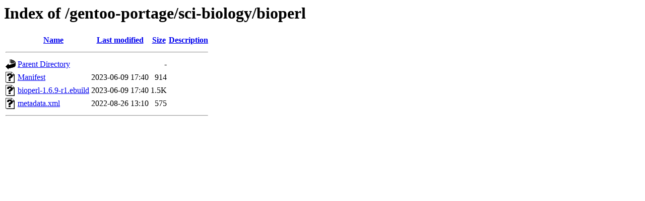

--- FILE ---
content_type: text/html;charset=UTF-8
request_url: https://ftp.rrzn.uni-hannover.de/gentoo-portage/sci-biology/bioperl/
body_size: 489
content:
<!DOCTYPE HTML PUBLIC "-//W3C//DTD HTML 3.2 Final//EN">
<html>
 <head>
  <title>Index of /gentoo-portage/sci-biology/bioperl</title>
 </head>
 <body>
<h1>Index of /gentoo-portage/sci-biology/bioperl</h1>
  <table>
   <tr><th valign="top"><img src="/icons/blank.gif" alt="[ICO]"></th><th><a href="?C=N;O=D">Name</a></th><th><a href="?C=M;O=A">Last modified</a></th><th><a href="?C=S;O=A">Size</a></th><th><a href="?C=D;O=A">Description</a></th></tr>
   <tr><th colspan="5"><hr></th></tr>
<tr><td valign="top"><img src="/icons/back.gif" alt="[PARENTDIR]"></td><td><a href="/gentoo-portage/sci-biology/">Parent Directory</a></td><td>&nbsp;</td><td align="right">  - </td><td>&nbsp;</td></tr>
<tr><td valign="top"><img src="/icons/unknown.gif" alt="[   ]"></td><td><a href="Manifest">Manifest</a></td><td align="right">2023-06-09 17:40  </td><td align="right">914 </td><td>&nbsp;</td></tr>
<tr><td valign="top"><img src="/icons/unknown.gif" alt="[   ]"></td><td><a href="bioperl-1.6.9-r1.ebuild">bioperl-1.6.9-r1.ebuild</a></td><td align="right">2023-06-09 17:40  </td><td align="right">1.5K</td><td>&nbsp;</td></tr>
<tr><td valign="top"><img src="/icons/unknown.gif" alt="[   ]"></td><td><a href="metadata.xml">metadata.xml</a></td><td align="right">2022-08-26 13:10  </td><td align="right">575 </td><td>&nbsp;</td></tr>
   <tr><th colspan="5"><hr></th></tr>
</table>
</body></html>
